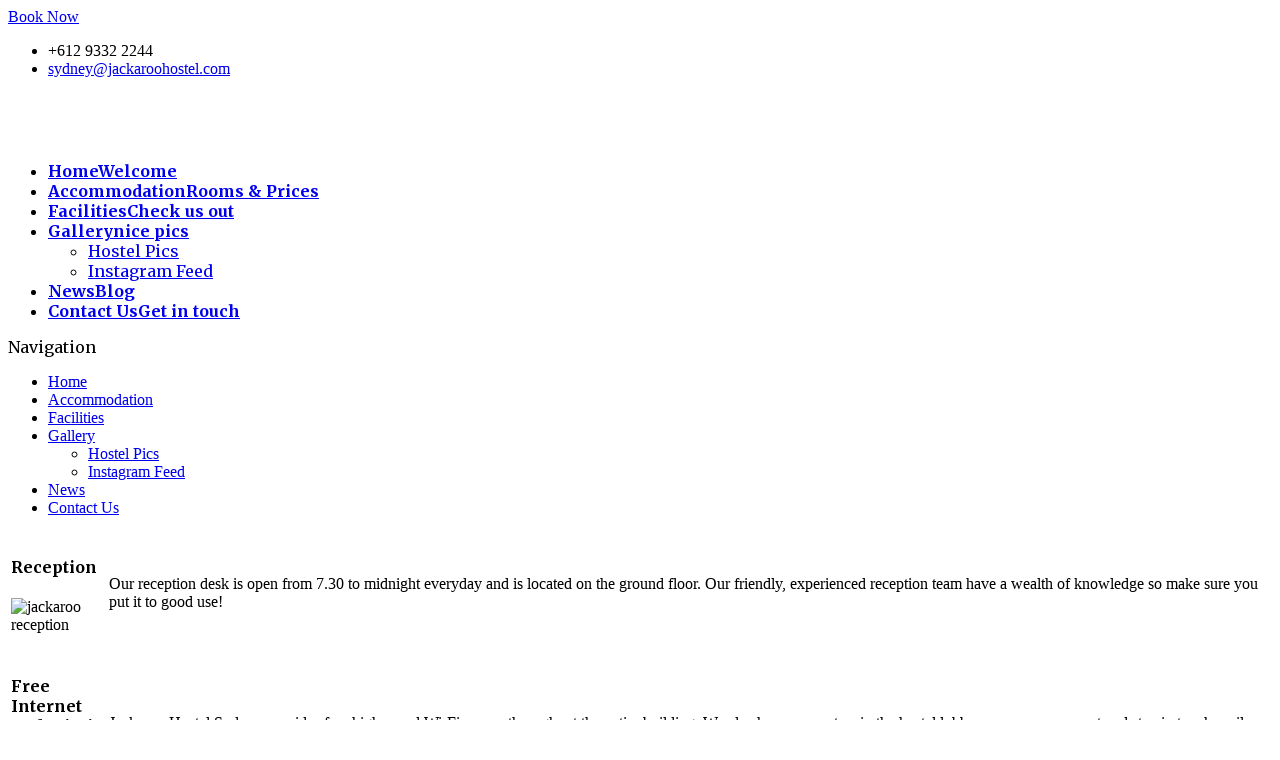

--- FILE ---
content_type: text/html; charset=UTF-8
request_url: http://www.jackaroohostel.com/facilities/
body_size: 10602
content:



<!DOCTYPE html>

<!--[if lt IE 7]> <html lang="en" prefix="og: http://ogp.me/ns#" class="ie6"> <![endif]-->

<!--[if IE 7]>    <html lang="en" prefix="og: http://ogp.me/ns#" class="ie7"> <![endif]-->

<!--[if IE 8]>    <html lang="en" prefix="og: http://ogp.me/ns#" class="ie8"> <![endif]-->

<!--[if gt IE 8]><!--> <html lang="en" prefix="og: http://ogp.me/ns#"> <!--<![endif]-->



<!-- BEGIN head -->

<head>



	<!-- Meta Tags -->

	<meta charset="UTF-8" />

	<meta http-equiv="X-UA-Compatible" content="IE=Edge;chrome=1" >

	<meta name="viewport" content="width=device-width, minimum-scale=1.0, maximum-scale=1.0">

	

	<script>
  (function(i,s,o,g,r,a,m){i['GoogleAnalyticsObject']=r;i[r]=i[r]||function(){
  (i[r].q=i[r].q||[]).push(arguments)},i[r].l=1*new Date();a=s.createElement(o),
  m=s.getElementsByTagName(o)[0];a.async=1;a.src=g;m.parentNode.insertBefore(a,m)
  })(window,document,'script','https://www.google-analytics.com/analytics.js','ga');

  ga('create', 'UA-65829515-1', 'auto');
  ga('send', 'pageview');

</script><link rel="shortcut icon" href="http://jackaroohostel.com/wp-content/uploads/2017/02/cropped-KX-logo-New-e1487486526676.png" type="image/x-icon" />
	

	<!-- Title -->

	<title>Facilities - The Jackaroo Hostel Sydney</title>

	

	<link href='http://fonts.googleapis.com/css?family=Merriweather:400,900italic,900,700italic,700,400italic,300,300italic' rel='stylesheet' type='text/css'>
<!-- This site is optimized with the Yoast SEO Premium plugin v5.1 - https://yoast.com/wordpress/plugins/seo/ -->
<link rel="canonical" href="http://www.jackaroohostel.com/facilities/" />
<meta property="og:locale" content="en_US" />
<meta property="og:type" content="article" />
<meta property="og:title" content="Facilities - The Jackaroo Hostel Sydney" />
<meta property="og:description" content="Reception Our reception desk is open from 7.30 to midnight everyday and is located on the ground floor. Our friendly, experienced reception team have a wealth of knowledge so make sure you put it to good use! Free Internet and Wi-Fi Jackaroo Hostel Sydney provides free high speed Wi-Fi access throughout the entire building. We" />
<meta property="og:url" content="http://www.jackaroohostel.com/facilities/" />
<meta property="og:site_name" content="The Jackaroo Hostel Sydney" />
<meta property="article:publisher" content="https://www.facebook.com/jackaroohostel/" />
<meta property="og:image" content="http://jackaroohostel.com/wp-content/uploads/2017/06/reception.jpg" />
<meta property="og:image" content="http://jackaroohostel.com/wp-content/uploads/2017/06/jackaroo-wifi.jpg" />
<meta property="og:image" content="http://jackaroohostel.com/wp-content/uploads/2017/06/bedroom.jpg" />
<meta property="og:image" content="http://jackaroohostel.com/wp-content/uploads/2017/06/bathroom.jpg" />
<meta property="og:image" content="http://jackaroohostel.com/wp-content/uploads/2017/06/kitchen.jpg" />
<meta property="og:image" content="http://jackaroohostel.com/wp-content/uploads/2017/06/rooftop.jpg" />
<meta property="og:image" content="http://jackaroohostel.com/wp-content/uploads/2017/06/laundr.jpg" />
<meta property="og:image" content="http://jackaroohostel.com/wp-content/uploads/2017/06/jackaroo-securitybbg.jpg" />
<meta property="og:image" content="http://jackaroohostel.com/wp-content/uploads/2017/06/room-jackaroo.png" />
<meta name="twitter:card" content="summary" />
<meta name="twitter:description" content="Reception Our reception desk is open from 7.30 to midnight everyday and is located on the ground floor. Our friendly, experienced reception team have a wealth of knowledge so make sure you put it to good use! Free Internet and Wi-Fi Jackaroo Hostel Sydney provides free high speed Wi-Fi access throughout the entire building. We" />
<meta name="twitter:title" content="Facilities - The Jackaroo Hostel Sydney" />
<meta name="twitter:site" content="@jackaroo_hostel" />
<meta name="twitter:image" content="http://jackaroohostel.com/wp-content/uploads/2017/06/reception.jpg" />
<meta name="twitter:creator" content="@jackaroo_hostel" />
<!-- / Yoast SEO Premium plugin. -->

<link rel='dns-prefetch' href='//maps.google.com' />
<link rel='dns-prefetch' href='//fonts.googleapis.com' />
<link rel='dns-prefetch' href='//s.w.org' />
<link rel="alternate" type="application/rss+xml" title="The Jackaroo Hostel Sydney &raquo; Feed" href="http://www.jackaroohostel.com/feed/" />
<link rel="alternate" type="application/rss+xml" title="The Jackaroo Hostel Sydney &raquo; Comments Feed" href="http://www.jackaroohostel.com/comments/feed/" />
		<script type="text/javascript">
			window._wpemojiSettings = {"baseUrl":"https:\/\/s.w.org\/images\/core\/emoji\/11\/72x72\/","ext":".png","svgUrl":"https:\/\/s.w.org\/images\/core\/emoji\/11\/svg\/","svgExt":".svg","source":{"concatemoji":"http:\/\/www.jackaroohostel.com\/wp-includes\/js\/wp-emoji-release.min.js?ver=4.9.26"}};
			!function(e,a,t){var n,r,o,i=a.createElement("canvas"),p=i.getContext&&i.getContext("2d");function s(e,t){var a=String.fromCharCode;p.clearRect(0,0,i.width,i.height),p.fillText(a.apply(this,e),0,0);e=i.toDataURL();return p.clearRect(0,0,i.width,i.height),p.fillText(a.apply(this,t),0,0),e===i.toDataURL()}function c(e){var t=a.createElement("script");t.src=e,t.defer=t.type="text/javascript",a.getElementsByTagName("head")[0].appendChild(t)}for(o=Array("flag","emoji"),t.supports={everything:!0,everythingExceptFlag:!0},r=0;r<o.length;r++)t.supports[o[r]]=function(e){if(!p||!p.fillText)return!1;switch(p.textBaseline="top",p.font="600 32px Arial",e){case"flag":return s([55356,56826,55356,56819],[55356,56826,8203,55356,56819])?!1:!s([55356,57332,56128,56423,56128,56418,56128,56421,56128,56430,56128,56423,56128,56447],[55356,57332,8203,56128,56423,8203,56128,56418,8203,56128,56421,8203,56128,56430,8203,56128,56423,8203,56128,56447]);case"emoji":return!s([55358,56760,9792,65039],[55358,56760,8203,9792,65039])}return!1}(o[r]),t.supports.everything=t.supports.everything&&t.supports[o[r]],"flag"!==o[r]&&(t.supports.everythingExceptFlag=t.supports.everythingExceptFlag&&t.supports[o[r]]);t.supports.everythingExceptFlag=t.supports.everythingExceptFlag&&!t.supports.flag,t.DOMReady=!1,t.readyCallback=function(){t.DOMReady=!0},t.supports.everything||(n=function(){t.readyCallback()},a.addEventListener?(a.addEventListener("DOMContentLoaded",n,!1),e.addEventListener("load",n,!1)):(e.attachEvent("onload",n),a.attachEvent("onreadystatechange",function(){"complete"===a.readyState&&t.readyCallback()})),(n=t.source||{}).concatemoji?c(n.concatemoji):n.wpemoji&&n.twemoji&&(c(n.twemoji),c(n.wpemoji)))}(window,document,window._wpemojiSettings);
		</script>
		<style type="text/css">
img.wp-smiley,
img.emoji {
	display: inline !important;
	border: none !important;
	box-shadow: none !important;
	height: 1em !important;
	width: 1em !important;
	margin: 0 .07em !important;
	vertical-align: -0.1em !important;
	background: none !important;
	padding: 0 !important;
}
</style>
<link rel='stylesheet' id='sbi_styles-css'  href='http://www.jackaroohostel.com/wp-content/plugins/instagram-feed/css/sbi-styles.min.css?ver=6.0.5' type='text/css' media='all' />
<link rel='stylesheet' id='contact-form-7-css'  href='http://www.jackaroohostel.com/wp-content/plugins/contact-form-7/includes/css/styles.css?ver=5.1.9' type='text/css' media='all' />
<link rel='stylesheet' id='foobox-free-min-css'  href='http://www.jackaroohostel.com/wp-content/plugins/foobox-image-lightbox/free/css/foobox.free.min.css?ver=2.7.17' type='text/css' media='all' />
<link rel='stylesheet' id='sohohotel-style-css'  href='http://www.jackaroohostel.com/wp-content/themes/sohohotel/style.css?ver=4.9.26' type='text/css' media='all' />
<link rel='stylesheet' id='colour-css'  href='http://www.jackaroohostel.com/wp-content/themes/sohohotel/css/colours/goldblack.css?ver=4.9.26' type='text/css' media='all' />
<link rel='stylesheet' id='superfish-css'  href='http://www.jackaroohostel.com/wp-content/themes/sohohotel/css/superfish.css?ver=4.9.26' type='text/css' media='all' />
<link rel='stylesheet' id='prettyPhoto-css'  href='http://www.jackaroohostel.com/wp-content/themes/sohohotel/css/prettyPhoto.css?ver=4.9.26' type='text/css' media='all' />
<link rel='stylesheet' id='flexslider-css'  href='http://www.jackaroohostel.com/wp-content/themes/sohohotel/css/flexslider.css?ver=4.9.26' type='text/css' media='all' />
<link rel='stylesheet' id='responsive-css'  href='http://www.jackaroohostel.com/wp-content/themes/sohohotel/css/responsive.css?ver=4.9.26' type='text/css' media='all' />
<link rel='stylesheet' id='qns-opensans-css'  href='http://fonts.googleapis.com/css?family=Open+Sans%3A400%2C300%2C300italic%2C400italic%2C600%2C600italic%2C700%2C700italic%2C800%2C800italic&#038;ver=4.9.26' type='text/css' media='all' />
<link rel='stylesheet' id='prettyphoto-css'  href='http://www.jackaroohostel.com/wp-content/plugins/quitenicebooking/assets/css/prettyPhoto.css?ver=4.9.26' type='text/css' media='all' />
<script type='text/javascript' src='http://www.jackaroohostel.com/wp-includes/js/jquery/jquery.js?ver=1.12.4'></script>
<script type='text/javascript' src='http://www.jackaroohostel.com/wp-includes/js/jquery/jquery-migrate.min.js?ver=1.4.1'></script>
<script type='text/javascript' src='//maps.google.com/maps/api/js?sensor=false&#038;key=AIzaSyAheEz4NNFXF2q1B0hGsXkm9sR5EqaLn_E&#038;ver=1'></script>
<script type='text/javascript'>
/* <![CDATA[ */
var quitenicebooking = {"date_format":"dd\/mm\/yy","validationerror_requiredfield":"Please fill out the required fields marked with *","validationerror_email":"Please enter a valid email address","validationerror_paymentmethod":"Please select a payment method","validationerror_tos":"Please accept the terms and conditions","input_checkin":"Check In","input_checkout":"Check Out","alert_select_dates":"Please Select Booking Dates","alert_cannot_be_same_day":"Check In and Check Out Dates Cannot Be On The Same Day","alert_checkin_before_checkout":"Check In Date Must Be Before Check Out Date","alert_at_least_1_guest":"Please select at least 1 guest for Room","alert_at_least_1_adult":"Booking must have at least 1 adult","ajax_url":"http:\/\/www.jackaroohostel.com\/wp-admin\/admin-ajax.php","plugin_url":"http:\/\/www.jackaroohostel.com\/wp-content\/plugins\/quitenicebooking\/","enable_calendar_availability":"0","minimum_stay":"1","alert_minimum_stay":"Booking requires a minimum stay of 1 nights","currency_unit":"$","currency_unit_suffix":"0","currency_thousands_separator":",","currency_decimal_separator":".","currency_decimals":"0","deposit_type":"percentage","deposit_percentage":"15"};
/* ]]> */
</script>
<script type='text/javascript' src='http://www.jackaroohostel.com/wp-content/plugins/quitenicebooking/assets/js/jquery-settings.js?ver=4.9.26'></script>
<script type='text/javascript'>
/* Run FooBox FREE (v2.7.17) */
var FOOBOX = window.FOOBOX = {
	ready: true,
	disableOthers: false,
	o: {wordpress: { enabled: true }, countMessage:'image %index of %total', excludes:'.fbx-link,.nofoobox,.nolightbox,a[href*="pinterest.com/pin/create/button/"]', affiliate : { enabled: false }, error: "Could not load the item"},
	selectors: [
		".foogallery-container.foogallery-lightbox-foobox", ".foogallery-container.foogallery-lightbox-foobox-free", ".gallery", ".wp-block-gallery", ".wp-caption", ".wp-block-image", "a:has(img[class*=wp-image-])", ".foobox"
	],
	pre: function( $ ){
		// Custom JavaScript (Pre)
		
	},
	post: function( $ ){
		// Custom JavaScript (Post)
		
		// Custom Captions Code
		
	},
	custom: function( $ ){
		// Custom Extra JS
		
	}
};
</script>
<script type='text/javascript' src='http://www.jackaroohostel.com/wp-content/plugins/foobox-image-lightbox/free/js/foobox.free.min.js?ver=2.7.17'></script>
<link rel='https://api.w.org/' href='http://www.jackaroohostel.com/wp-json/' />
<link rel="EditURI" type="application/rsd+xml" title="RSD" href="http://www.jackaroohostel.com/xmlrpc.php?rsd" />
<link rel="wlwmanifest" type="application/wlwmanifest+xml" href="http://www.jackaroohostel.com/wp-includes/wlwmanifest.xml" /> 
<meta name="generator" content="WordPress 4.9.26" />
<link rel='shortlink' href='http://www.jackaroohostel.com/?p=31' />
<link rel="alternate" type="application/json+oembed" href="http://www.jackaroohostel.com/wp-json/oembed/1.0/embed?url=http%3A%2F%2Fwww.jackaroohostel.com%2Ffacilities%2F" />
<link rel="alternate" type="text/xml+oembed" href="http://www.jackaroohostel.com/wp-json/oembed/1.0/embed?url=http%3A%2F%2Fwww.jackaroohostel.com%2Ffacilities%2F&#038;format=xml" />
<link rel="icon" href="http://www.jackaroohostel.com/wp-content/uploads/2017/02/cropped-KX-logo-New-32x32.png" sizes="32x32" />
<link rel="icon" href="http://www.jackaroohostel.com/wp-content/uploads/2017/02/cropped-KX-logo-New-192x192.png" sizes="192x192" />
<link rel="apple-touch-icon-precomposed" href="http://www.jackaroohostel.com/wp-content/uploads/2017/02/cropped-KX-logo-New-180x180.png" />
<meta name="msapplication-TileImage" content="http://www.jackaroohostel.com/wp-content/uploads/2017/02/cropped-KX-logo-New-270x270.png" />



	<style type="text/css">
		h1, h2, h3, h4, h5, h6, #navigation li, .slider-caption p, .room-price-widget .from, .room-price-widget .price, .room-price-widget .price-detail, .step-icon, .step-title, .room-price .price span, .price-details .deposit, .price-details .total, .lightbox-title, table th, .mobile-menu-title {
		font-family: 'Merriweather', serif !important;
	}
	
	#page-header {display: none;}
#footer ul li {line-height: 125%;}
#footer .widget ul {margin: 0 0 0 2px;}
#footer li {margin: 0 0 5px 0;}
.title-style2 {font-size: 18px; font-weight: 100;}
#sb_instagram .sbi_loader {display: none;}
.page-content table td, .widget table td {border-right: 0;border-bottom: 0;text-align: left;vertical-align:  middle;}
@media screen and (max-width: 800px) {
table {width:100%;}
thead {display: none;}
tr:nth-of-type(2n) {background-color: inherit;}
tr td:first-child {font-size:1.3em;}
tbody td {display: block;  text-align:center;}
tbody td:before { 
    content: attr(data-th); 
    display: block;
    text-align:center;  }
.page-content table td {padding: 4px 0px;}
}
#slider {
margin: 0 0 10px 0;
}
#logo {
	margin: 10px 0;
display: block;
}.slider-caption p.colour-caption {
			background: rgba(191, 153, 88, 0.7);
		}</style>
	

<!-- END head -->

</head>



<!-- BEGIN body -->

<body class="page-template page-template-page-templates page-template-template-right-sidebar page-template-page-templatestemplate-right-sidebar-php page page-id-31 loading do-etfw">

<div id="fb-root"></div>

<script>(function(d, s, id) {

  var js, fjs = d.getElementsByTagName(s)[0];

  if (d.getElementById(id)) return;

  js = d.createElement(s); js.id = id;

  js.src = "//connect.facebook.net/en_US/sdk.js#xfbml=1&version=v2.9&appId=1587703261502069";

  fjs.parentNode.insertBefore(js, fjs);

}(document, 'script', 'facebook-jssdk'));</script>

	<!-- BEGIN #background-wrapper -->

	<div id="background-wrapper">

	

	<!-- BEGIN #wrapper -->

	<div id="wrapper">

		

		<!-- BEGIN #header-gmap -->

		<div id="header-gmap">

			

			<div id="map-canvas"></div>

			

		<!-- END #header-gmap -->

		</div>

		

		<!-- BEGIN #topbar -->

		<div id="topbar">

			

			<!-- #topbar-wrapper -->

			<div id="topbar-wrapper" class="clearfix">

				

				<!-- BEGIN .topbar-left -->

				<div class="topbar-left">

					

					<a href="#" class="gmap-button"></a>

					

				<!-- END .topbar-left -->

				</div>

				

				<!-- BEGIN .topbar-right -->

				<div class="topbar-right clearfix">

					

					
						
						
							<a href="http://www.jackaroohostel.com/book-now/" class="button0">Book Now</a>

						
					
					

					<!-- Secondary Navigation -->

					


					
						<ul class="header-contact">

					
						

						
							<li class="phone_icon">+612 9332 2244</li>

						


						
							<li class="email_icon"><a href="mailto:sydney@jackaroohostel.com">sydney@jackaroohostel.com</a></li>

						
						

					
						</ul>

					


				<!-- END .topbar-right -->

				</div>

			

			<!-- END #topbar-right -->

			</div>

			

		<!-- END #topbar -->

		</div>

		

		<div role="banner">

		

			<!-- BEGIN .content-wrapper -->

			<div class="content-wrapper clearfix">



				
					<div id="logo" class="site-title-image">

					<h1>
							<a href="http://www.jackaroohostel.com"><img src="http://jackaroohostel.com/wp-content/uploads/2017/02/cropped-KX-logo-New-e1487487521764.png" 
onmouseover="this.src='http://jackaroohostel.com/wp-content/uploads/2017/07/logo_sydney_hover.png'"
onmouseout="this.src='http://jackaroohostel.com/wp-content/uploads/2017/02/cropped-KX-logo-New-e1487487521764.png'"
border="0" alt=""/></a>
                            
                            <!-- OLD CODE FOR LOGO <img src="" alt="" />-->

							<span id="tagline"></span>

						</h1>

					</div>



				
				

				<!-- .main-navigation -->

				<nav class="main-navigation">

					

					<!-- Main Menu -->

					<ul id="navigation"><li id="menu-item-394" class="menu-item menu-item-type-post_type menu-item-object-page menu-item-home"><a href="http://www.jackaroohostel.com/"><strong>Home<span>Welcome</span></strong></a></li>
<li id="menu-item-39" class="menu-item menu-item-type-post_type menu-item-object-page"><a href="http://www.jackaroohostel.com/accommodation/"><strong>Accommodation<span>Rooms &#038; Prices</span></strong></a></li>
<li id="menu-item-40" class="menu-item menu-item-type-post_type menu-item-object-page current-menu-item page_item page-item-31 current_page_item"><a href="http://www.jackaroohostel.com/facilities/"><strong>Facilities<span>Check us out</span></strong></a></li>
<li id="menu-item-337" class="menu-item menu-item-type-post_type menu-item-object-page menu-item-has-children"><a href="http://www.jackaroohostel.com/gallery1/"><strong>Gallery<span>nice pics</span></strong></a>
<ul class="sub-menu">
	<li id="menu-item-434" class="menu-item menu-item-type-post_type menu-item-object-page"><a href="http://www.jackaroohostel.com/gallery1/">Hostel Pics</a></li>
	<li id="menu-item-433" class="menu-item menu-item-type-post_type menu-item-object-page"><a href="http://www.jackaroohostel.com/instagram-feed/">Instagram Feed</a></li>
</ul>
</li>
<li id="menu-item-42" class="menu-item menu-item-type-post_type menu-item-object-page"><a href="http://www.jackaroohostel.com/news/"><strong>News<span>Blog</span></strong></a></li>
<li id="menu-item-45" class="menu-item menu-item-type-post_type menu-item-object-page"><a href="http://www.jackaroohostel.com/contact-us/"><strong>Contact Us<span>Get in touch</span></strong></a></li>
</ul>
				

				<!-- .main-navigation -->

				</nav>

				

				<!-- BEGIN .mobile-menu-wrapper -->

				<div class="mobile-menu-wrapper clearfix">

					<div class="mobile-menu-button"></div>

					<div class="mobile-menu-title">Navigation</div>

					

					<!-- mobile-menu-inner -->

					<div class="mobile-menu-inner">				

						

						<!-- Mobile Menu -->

						<ul id="mobile-menu"><li id="menu-item-394" class="menu-item menu-item-type-post_type menu-item-object-page menu-item-home menu-item-394"><a href="http://www.jackaroohostel.com/">Home</a></li>
<li id="menu-item-39" class="menu-item menu-item-type-post_type menu-item-object-page menu-item-39"><a href="http://www.jackaroohostel.com/accommodation/">Accommodation</a></li>
<li id="menu-item-40" class="menu-item menu-item-type-post_type menu-item-object-page current-menu-item page_item page-item-31 current_page_item menu-item-40"><a href="http://www.jackaroohostel.com/facilities/">Facilities</a></li>
<li id="menu-item-337" class="menu-item menu-item-type-post_type menu-item-object-page menu-item-has-children menu-item-337"><a href="http://www.jackaroohostel.com/gallery1/">Gallery</a>
<ul class="sub-menu">
	<li id="menu-item-434" class="menu-item menu-item-type-post_type menu-item-object-page menu-item-434"><a href="http://www.jackaroohostel.com/gallery1/">Hostel Pics</a></li>
	<li id="menu-item-433" class="menu-item menu-item-type-post_type menu-item-object-page menu-item-433"><a href="http://www.jackaroohostel.com/instagram-feed/">Instagram Feed</a></li>
</ul>
</li>
<li id="menu-item-42" class="menu-item menu-item-type-post_type menu-item-object-page menu-item-42"><a href="http://www.jackaroohostel.com/news/">News</a></li>
<li id="menu-item-45" class="menu-item menu-item-type-post_type menu-item-object-page menu-item-45"><a href="http://www.jackaroohostel.com/contact-us/">Contact Us</a></li>
</ul>


					<!-- mobile-menu-inner -->

					</div>



				<!-- END .mobile-menu-wrapper -->

				</div>



			<!-- END .content-wrapper -->

			</div>

		

		</div>
<div id="page-header"  style="background:#f4f4f4;">
	<h2>Facilities</h2>
</div>

<!-- BEGIN .content-wrapper -->
<div class="content-wrapper clearfix">
	
	<!-- BEGIN .main-content -->
	<div class="main-content left-main-content page-content">

					<table style="height: auto;">
<tbody>
<tr>
<td align="center">
<h4>Reception</h4>
<p><img style="margin: auto;" src="http://jackaroohostel.com/wp-content/uploads/2017/06/reception.jpg" alt="jackaroo reception" width="280" height="190" /></td>
<td>Our reception desk is open from 7.30 to midnight everyday and is located on the ground floor. Our friendly, experienced reception team have a wealth of knowledge so make sure you put it to good use!</td>
</tr>
<tr>
<td align="center">
<h4>Free Internet and Wi-Fi</h4>
<p><img src="http://jackaroohostel.com/wp-content/uploads/2017/06/jackaroo-wifi.jpg" alt="jackaroo free wifi" width="280" height="190" /></td>
<td>Jackaroo Hostel Sydney provides free high speed Wi-Fi access throughout the entire building. We also have computers in the hostel lobby so you can connect and stay in touch easily. And the best part is that its completely free.</td>
</tr>
<tr>
<td align="center">
<h4>Bedrooms</h4>
<p><img src="http://jackaroohostel.com/wp-content/uploads/2017/06/bedroom.jpg" alt="jackaroo rooms" width="280" height="190" /></td>
<td>Jackaroo Hostel Sydney is unlike any other hostel you will find in Sydney! Our dormitory rooms range from 3 – 6 share, or if you’re looking for more privacy we have twin and twin rooms with ensuites and flat screen televisions. All our rooms are air-conditioned and spotlessly clean!</td>
</tr>
<tr>
<td align="center">
<h4>Bathrooms</h4>
<p><img src="http://jackaroohostel.com/wp-content/uploads/2017/06/bathroom.jpg" alt="jackaroo bathrooms" width="280" height="190" /></td>
<td>Jackaroo Hostel Sydney has an abundance of showers and toilets available on every level! Our large hot water systems ensure that hot water is always available and our professional housekeeping team make sure the facilities are clean and ready for use.</td>
</tr>
<tr>
<td align="center">
<h4>Kitchen &amp; Common Area</h4>
<p><img src="http://jackaroohostel.com/wp-content/uploads/2017/06/kitchen.jpg" alt="jackaroo kitchen" width="280" height="190" /></td>
<td>Whether its hot water for noodles or a gourmet feast for forty, the Jackaroo Hostel Sydney kitchen has everything you need to satisfy your hunger! Electric cook tops, microwaves, instant hot water and a large preparation area. It’s all located on the lower level with our dining and large social area. In addition you’ll also find a dry storage area for all of your ingredients and we have commercial-grade fridges to keep your food cool and fresh!</td>
</tr>
<tr>
<td align="center">
<h4>Rooftop</h4>
<p><img src="http://jackaroohostel.com/wp-content/uploads/2017/06/rooftop.jpg" alt="jackaroo kitchen" width="280" height="190" /></td>
<td>A great rooftop can make a hostel! And that&#8217;s what we have. Relax or sunbathe on our hammocks and sun lounges or chill out with friends on the large picnic style tables. We have weekly social events and they are all located on the rooftop.</td>
</tr>
<tr>
<td align="center">
<h4>Laundry</h4>
<p><img src="http://jackaroohostel.com/wp-content/uploads/2017/06/laundr.jpg" alt="jackaroo laundry" width="280" height="190" /></td>
<td>The Guest Laundry is located on the lower level and you will find our commercial-grade washing machines and dryers ready, willing and able to deal with the largest of loads! $4 per wash, $4 per dry and they are open from 7 am until midnight everyday.</td>
</tr>
<tr>
<td align="center">
<h4>Security</h4>
<p><img src="http://jackaroohostel.com/wp-content/uploads/2017/06/jackaroo-securitybbg.jpg" alt="jackaroo cctv" width="280" height="190" /></td>
<td>We always take the safety and security of our guests and their belongings very seriously. We use the latest technology in security access. Every guest is issued with a security card which will give you access to the front door, accommodation, and all communal areas.<br />
We also have security lockers located in the reception area. Each locker has a power supply so you can safely charge laptops, mobile phones and iPods without leaving them out in the open. CCTV is in operation throughout the entire building and we follow a strict ‘Guests Only’ policy within the hostel.</td>
</tr>
</tbody>
</table>
<h3 style="text-align: center;">What are you waiting for?</h3>
<h3 style="text-align: center;">Click Below to Book Your Room at<br />
The Jackaroo Hostel Sydney<br />
<a href="http://jackaroohostel.com/book-now/"><img class="alignnone wp-image-493 size-full" src="http://jackaroohostel.com/wp-content/uploads/2017/06/room-jackaroo.png" alt="" width="259" height="70" /></a></h3>
			
						
							
	<!-- END .main-content -->	
	</div>

	<div class="sidebar right-sidebar"><div class="widget clearfix"><h4 class="title-style3">Contact Details<span class="title-block"></span></h4>		
		<ul class="contact_details_list">		
			<li class="phone_list"><strong>Phone:</strong> +612 9332 2244</li>						<li class="email_list"><strong>Email:</strong> <a href="mailto:sydney@jackaroohostel.com">sydney@jackaroohostel.com</a></li>			<li class="address_list"><strong>Address:</strong> 107-109 Darlinghurst Road, Potts Point, NSW, 2011</li>		</ul>

		</div><div class="widget clearfix"><h4 class="title-style3">News Blog<span class="title-block"></span></h4>
						
			<ul class="latest-posts-list clearfix">
			
				
					<li class="clearfix">
						<div class="lpl-img">
							<a href="http://www.jackaroohostel.com/hello-world/" rel="bookmark">
							
							<img src="http://www.jackaroohostel.com/wp-content/themes/sohohotel/images/image4.png" alt="" />
							</a>
						</div>
						<div class="lpl-content">
							<h6><a href="http://www.jackaroohostel.com/hello-world/" rel="bookmark">New look and feel definitely calls for a new website!!</a> <span>Posted Feb 11th, 2017 By sydney@jackaroohostel.com</span></h6>
						</div>
					</li>	

							
			
			</ul>
			
		</div><div class="widget clearfix"><h4 class="title-style3">The Jackaroo Hostel<span class="title-block"></span></h4>			<div class="textwidget"><div class="video-wrapper clearfix"><iframe style="width: 100%;" height="215px" src="http://www.youtube.com/embed/UCBd2lZ6b0Oxk3Z3_DN74fPw?HD=false;rel=0;showinfo=0"></iframe></div></div>
		</div></div>
<!-- END .content-wrapper -->
</div>

						
	
			<div id="footer">
								
	<!-- BEGIN .content-wrapper -->
	<div class="content-wrapper clearfix">
							
					
	
	<div class="one-fourth widget clearfix"><h4 class="title-style2">Instagram Feed<span class="title-block"></span></h4>			<div class="textwidget">		<div id="sbi_mod_error" >
			<span>This error message is only visible to WordPress admins</span><br />
			<p><strong>Error: No feed found.</strong>
			<p>Please go to the Instagram Feed settings page to create a feed.</p>
		</div>
		</div>
		</div><div class="one-fourth widget clearfix">					<h4 class="title-style2">Latest Tweets<span class="title-block"></span></h4>		
		<a class="twitter-timeline" data-height="200" data-tweet-limit="1" data-theme="dark" data-link-color="#3b94d9" data-border-color="#f5f5f5" data-chrome="noheader noborders noscrollbar transparent" href="https://twitter.com/Jackaroo_Hostel">Tweets by @Jackaroo_Hostel</a>
</div>		<div class="one-fourth widget clearfix">		<h4 class="title-style2">News Blog<span class="title-block"></span></h4>		<ul>
											<li>
					<a href="http://www.jackaroohostel.com/hello-world/">New look and feel definitely calls for a new website!!</a>
											<span class="post-date">February 11, 2017</span>
									</li>
					</ul>
		</div><div class="one-fourth widget clearfix"><h4 class="title-style2">Lets Get Social!<span class="title-block"></span></h4>
			<ul class="social-icons clearfix">
				
									<li><a target="_blank" href="https://www.facebook.com/jackaroohostel/"><span class="facebook-icon"></span></a></li>
								
									<li><a target="_blank" href="https://twitter.com/jackaroo_hostel"><span class="twitter-icon"></span></a></li>
								
								
									<li><a target="_blank" href="https://plus.google.com/+TheJackarooHostelSydney/about"><span class="gplus-icon"></span></a></li>
								
								
								
									<li><a target="_blank" href="https://www.instagram.com/jackaroohostel/"><span class="instagram-icon"></span></a></li>
				
									<li><a target="_blank" href="https://www.tripadvisor.com.au/Hotel_Review-g255060-d1950653-Reviews-Jackaroo_Hostel-Sydney_New_South_Wales.html"><span class="tripadvisor-icon"></span></a></li>
								<p style="text-align: center;">The Jackaroo Treehouse Mission Beach<br /><a href="http://www.jackarootreehouse.com/">Website</a><a href="http://www.jackarootreehouse.com/"><img style="display: block; margin-left: auto; margin-right: auto;" src="http://www.jackarootreehouse.com/wp-content/uploads/2017/08/pnglogo.png" alt="jackaroo-missionbeach" width="190" height="190" /></a></p>
			</ul>
			</ul>
			
		</div>					
<div class="clearboth"></div>
					
<!-- BEGIN #footer-bottom -->
<div id="footer-bottom" class="clearfix">
				
			<p class="fl">© 2017 Copyright by JARS Management Group Pty Ltd. All rights reserved.</p>
	
	<!-- Footer Navigation -->
					
<!-- END #footer-bottom -->
</div>
			
<!-- END #footer -->
</div>

<!-- Instagram Feed JS -->
<script type="text/javascript">
var sbiajaxurl = "http://www.jackaroohostel.com/wp-admin/admin-ajax.php";
</script>
<script type="text/javascript">var headerLat = -33.874250;var headerLong = 151.222922;var googlemapMarker = '<h2>Jackaroo Hostel</h2><p>1 107-109 Darlinghurst Road, Potts Point, NSW 2011</p>';var slideshow_autoplay = true;</script><script type='text/javascript'>
/* <![CDATA[ */
var wpcf7 = {"apiSettings":{"root":"http:\/\/www.jackaroohostel.com\/wp-json\/contact-form-7\/v1","namespace":"contact-form-7\/v1"},"cached":"1"};
/* ]]> */
</script>
<script type='text/javascript' src='http://www.jackaroohostel.com/wp-content/plugins/contact-form-7/includes/js/scripts.js?ver=5.1.9'></script>
<script type='text/javascript' src='http://www.jackaroohostel.com/wp-includes/js/jquery/ui/core.min.js?ver=1.11.4'></script>
<script type='text/javascript' src='http://www.jackaroohostel.com/wp-includes/js/jquery/ui/widget.min.js?ver=1.11.4'></script>
<script type='text/javascript' src='http://www.jackaroohostel.com/wp-includes/js/jquery/ui/accordion.min.js?ver=1.11.4'></script>
<script type='text/javascript' src='http://www.jackaroohostel.com/wp-includes/js/jquery/ui/tabs.min.js?ver=1.11.4'></script>
<script type='text/javascript' src='http://www.jackaroohostel.com/wp-includes/js/jquery/ui/effect.min.js?ver=1.11.4'></script>
<script type='text/javascript' src='http://www.jackaroohostel.com/wp-content/themes/sohohotel/js/superfish.js?ver=1.4.8'></script>
<script type='text/javascript' src='http://www.jackaroohostel.com/wp-content/themes/sohohotel/js/jquery.prettyPhoto.js?ver=1.1.9'></script>
<script type='text/javascript' src='http://www.jackaroohostel.com/wp-content/themes/sohohotel/js/jquery.flexslider.js?ver=1.1.9'></script>
<script type='text/javascript'>
/* <![CDATA[ */
var gmap_options = {"hide_businesses":""};
/* ]]> */
</script>
<script type='text/javascript' src='http://www.jackaroohostel.com/wp-content/themes/sohohotel/js/gmap.js?ver=1'></script>
<script type='text/javascript' src='http://www.jackaroohostel.com/wp-content/themes/sohohotel/js/scripts.js?ver=1'></script>
<script type='text/javascript' src='http://www.jackaroohostel.com/wp-content/plugins/easy-twitter-feed-widget/js/twitter-widgets.js?ver=1.0'></script>
<script type='text/javascript' src='http://www.jackaroohostel.com/wp-includes/js/jquery/ui/datepicker.min.js?ver=1.11.4'></script>
<script type='text/javascript'>
jQuery(document).ready(function(jQuery){jQuery.datepicker.setDefaults({"closeText":"Close","currentText":"Today","monthNames":["January","February","March","April","May","June","July","August","September","October","November","December"],"monthNamesShort":["Jan","Feb","Mar","Apr","May","Jun","Jul","Aug","Sep","Oct","Nov","Dec"],"nextText":"Next","prevText":"Previous","dayNames":["Sunday","Monday","Tuesday","Wednesday","Thursday","Friday","Saturday"],"dayNamesShort":["Sun","Mon","Tue","Wed","Thu","Fri","Sat"],"dayNamesMin":["S","M","T","W","T","F","S"],"dateFormat":"MM d, yy","firstDay":1,"isRTL":false});});
</script>
<script type='text/javascript' src='http://www.jackaroohostel.com/wp-includes/js/jquery/ui/effect-pulsate.min.js?ver=1.11.4'></script>
<script type='text/javascript' src='http://www.jackaroohostel.com/wp-includes/js/wp-embed.min.js?ver=4.9.26'></script>
<script type='text/javascript'>
/* <![CDATA[ */
var sb_instagram_js_options = {"font_method":"svg","resized_url":"http:\/\/www.jackaroohostel.com\/wp-content\/uploads\/sb-instagram-feed-images\/","placeholder":"http:\/\/www.jackaroohostel.com\/wp-content\/plugins\/instagram-feed\/img\/placeholder.png","ajax_url":"http:\/\/www.jackaroohostel.com\/wp-admin\/admin-ajax.php"};
/* ]]> */
</script>
<script type='text/javascript' src='http://www.jackaroohostel.com/wp-content/plugins/instagram-feed/js/sbi-scripts.min.js?ver=6.0.5'></script>

<!-- END body -->
</body>
</html>
<!-- Page generated by LiteSpeed Cache 4.6 on 2026-01-14 21:37:39 -->

--- FILE ---
content_type: text/plain
request_url: https://www.google-analytics.com/j/collect?v=1&_v=j102&a=185726412&t=pageview&_s=1&dl=http%3A%2F%2Fwww.jackaroohostel.com%2Ffacilities%2F&ul=en-us%40posix&dt=Facilities%20-%20The%20Jackaroo%20Hostel%20Sydney&sr=1280x720&vp=1280x720&_u=IEBAAEABAAAAACAAI~&jid=1336850882&gjid=161123482&cid=1131048875.1768396903&tid=UA-65829515-1&_gid=763947665.1768396903&_r=1&_slc=1&z=1408705755
body_size: -452
content:
2,cG-R5RWHCJ5W7